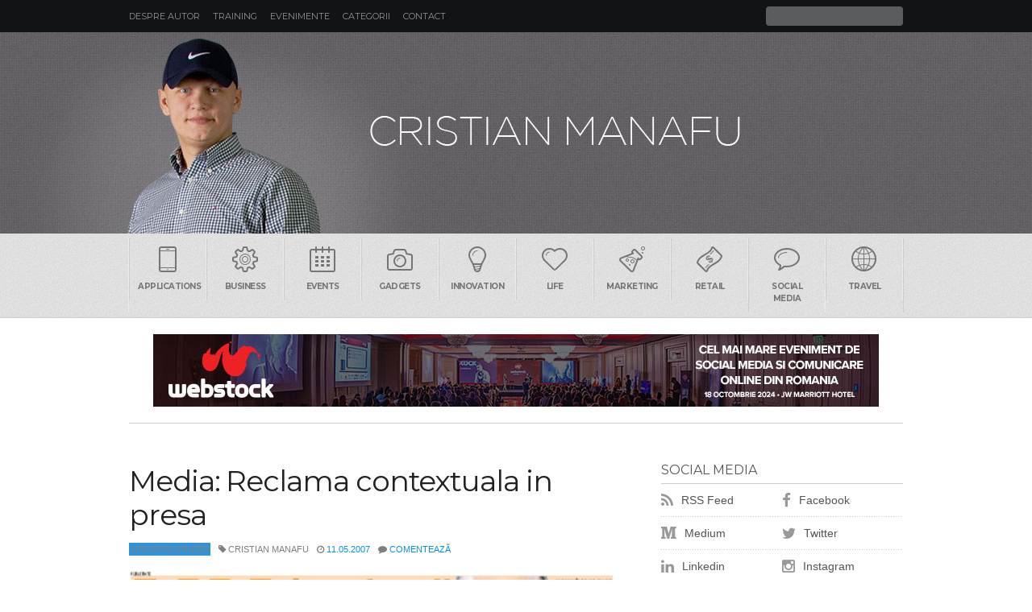

--- FILE ---
content_type: text/html; charset=UTF-8
request_url: https://www.manafu.ro/2007/05/media-reclama-contextuala-in-presa/
body_size: 12261
content:
<!DOCTYPE html>
<html lang="en-US">

<head>
    <meta http-equiv="Content-Type" content="text/html; charset=UTF-8" />
    <meta http-equiv="X-UA-Compatible" content="IE=edge">
    <meta name="viewport" content="width=device-width, initial-scale=1.0, user-scalable=no">
    <title>
        Media: Reclama contextuala in presa         </title>
    <link href="//www.manafu.ro/favicon.ico" rel="shortcut icon" />
    <link rel="alternate" type="application/rss+xml" title="Manafu RSS Feed" href="https://feeds.feedburner.com/blogspot/manafu" />
    <link href="//fonts.googleapis.com/css?family=Montserrat:400,700&subset=latin" rel="stylesheet" type="text/css">
    <link rel="stylesheet" href="https://www.manafu.ro/wp-content/themes/manafu/style.css" type="text/css" media="screen" />
    <link href="//maxcdn.bootstrapcdn.com/font-awesome/4.3.0/css/font-awesome.min.css" rel="stylesheet">
    <link rel="pingback" href="https://www.manafu.ro/xmlrpc.php" />
        <meta name='robots' content='index, follow, max-image-preview:large, max-snippet:-1, max-video-preview:-1' />
	<style>img:is([sizes="auto" i], [sizes^="auto," i]) { contain-intrinsic-size: 3000px 1500px }</style>
	
	<!-- This site is optimized with the Yoast SEO plugin v26.8 - https://yoast.com/product/yoast-seo-wordpress/ -->
	<link rel="canonical" href="https://www.manafu.ro/2007/05/media-reclama-contextuala-in-presa/" />
	<meta property="og:locale" content="en_US" />
	<meta property="og:type" content="article" />
	<meta property="og:title" content="Media: Reclama contextuala in presa" />
	<meta property="og:description" content="GSP a facut &#8211; dupa cum a anuntat Catalin Tolontan inca de ieri &#8211; un exercitiu de inovatie in editia de astazi, subliniind cuvantul NU (cu un font si cu o culoare distincte) in prima si ultima pagina ca o forma de publicitate in sustinerea sloganului lui Traian Basescu (Nu demiterii!). Cred ca asta e un fel de publicitate contextuala, nu? In print exista de cativa ani buni o presiune din partea agentiilor si a clientilor fata de publicatii de Mai mult &#8250;&#8250;" />
	<meta property="og:url" content="https://www.manafu.ro/2007/05/media-reclama-contextuala-in-presa/" />
	<meta property="article:published_time" content="2007-05-11T14:01:00+00:00" />
	<meta property="og:image" content="https://www.manafu.ro/wp-content/uploads/2010/01/gspnu.gif" />
	<meta property="og:image:width" content="450" />
	<meta property="og:image:height" content="654" />
	<meta property="og:image:type" content="image/gif" />
	<meta name="author" content="Cristian Manafu" />
	<meta name="twitter:card" content="summary_large_image" />
	<meta name="twitter:label1" content="Written by" />
	<meta name="twitter:data1" content="Cristian Manafu" />
	<meta name="twitter:label2" content="Est. reading time" />
	<meta name="twitter:data2" content="1 minute" />
	<script type="application/ld+json" class="yoast-schema-graph">{"@context":"https://schema.org","@graph":[{"@type":"Article","@id":"https://www.manafu.ro/2007/05/media-reclama-contextuala-in-presa/#article","isPartOf":{"@id":"https://www.manafu.ro/2007/05/media-reclama-contextuala-in-presa/"},"author":{"name":"Cristian Manafu","@id":"https://www.manafu.ro/#/schema/person/f5402796e7ad44dbd1278311e0347457"},"headline":"Media: Reclama contextuala in presa","datePublished":"2007-05-11T14:01:00+00:00","mainEntityOfPage":{"@id":"https://www.manafu.ro/2007/05/media-reclama-contextuala-in-presa/"},"wordCount":245,"commentCount":0,"publisher":{"@id":"https://www.manafu.ro/#/schema/person/f5402796e7ad44dbd1278311e0347457"},"image":{"@id":"https://www.manafu.ro/2007/05/media-reclama-contextuala-in-presa/#primaryimage"},"thumbnailUrl":"https://www.manafu.ro/wp-content/uploads/2010/01/gspnu.gif","keywords":["Advertising","Media","Newspapers"],"inLanguage":"en-US","potentialAction":[{"@type":"CommentAction","name":"Comment","target":["https://www.manafu.ro/2007/05/media-reclama-contextuala-in-presa/#respond"]}]},{"@type":"WebPage","@id":"https://www.manafu.ro/2007/05/media-reclama-contextuala-in-presa/","url":"https://www.manafu.ro/2007/05/media-reclama-contextuala-in-presa/","name":"Media: Reclama contextuala in presa","isPartOf":{"@id":"https://www.manafu.ro/#website"},"primaryImageOfPage":{"@id":"https://www.manafu.ro/2007/05/media-reclama-contextuala-in-presa/#primaryimage"},"image":{"@id":"https://www.manafu.ro/2007/05/media-reclama-contextuala-in-presa/#primaryimage"},"thumbnailUrl":"https://www.manafu.ro/wp-content/uploads/2010/01/gspnu.gif","datePublished":"2007-05-11T14:01:00+00:00","breadcrumb":{"@id":"https://www.manafu.ro/2007/05/media-reclama-contextuala-in-presa/#breadcrumb"},"inLanguage":"en-US","potentialAction":[{"@type":"ReadAction","target":["https://www.manafu.ro/2007/05/media-reclama-contextuala-in-presa/"]}]},{"@type":"ImageObject","inLanguage":"en-US","@id":"https://www.manafu.ro/2007/05/media-reclama-contextuala-in-presa/#primaryimage","url":"https://www.manafu.ro/wp-content/uploads/2010/01/gspnu.gif","contentUrl":"https://www.manafu.ro/wp-content/uploads/2010/01/gspnu.gif","width":450,"height":654},{"@type":"BreadcrumbList","@id":"https://www.manafu.ro/2007/05/media-reclama-contextuala-in-presa/#breadcrumb","itemListElement":[{"@type":"ListItem","position":1,"name":"Home","item":"https://www.manafu.ro/"},{"@type":"ListItem","position":2,"name":"Media: Reclama contextuala in presa"}]},{"@type":"WebSite","@id":"https://www.manafu.ro/#website","url":"https://www.manafu.ro/","name":"","description":"Blog despre social media, marketing, comunicare, advertising si tehnologie","publisher":{"@id":"https://www.manafu.ro/#/schema/person/f5402796e7ad44dbd1278311e0347457"},"potentialAction":[{"@type":"SearchAction","target":{"@type":"EntryPoint","urlTemplate":"https://www.manafu.ro/?s={search_term_string}"},"query-input":{"@type":"PropertyValueSpecification","valueRequired":true,"valueName":"search_term_string"}}],"inLanguage":"en-US"},{"@type":["Person","Organization"],"@id":"https://www.manafu.ro/#/schema/person/f5402796e7ad44dbd1278311e0347457","name":"Cristian Manafu","image":{"@type":"ImageObject","inLanguage":"en-US","@id":"https://www.manafu.ro/#/schema/person/image/","url":"https://www.manafu.ro/wp-content/uploads/2019/04/manafu.jpg","contentUrl":"https://www.manafu.ro/wp-content/uploads/2019/04/manafu.jpg","width":600,"height":338,"caption":"Cristian Manafu"},"logo":{"@id":"https://www.manafu.ro/#/schema/person/image/"},"sameAs":["https://www.manafu.ro"]}]}</script>
	<!-- / Yoast SEO plugin. -->


<link rel='dns-prefetch' href='//stats.wp.com' />
<link rel='dns-prefetch' href='//v0.wordpress.com' />
		<!-- This site uses the Google Analytics by MonsterInsights plugin v9.11.1 - Using Analytics tracking - https://www.monsterinsights.com/ -->
		<!-- Note: MonsterInsights is not currently configured on this site. The site owner needs to authenticate with Google Analytics in the MonsterInsights settings panel. -->
					<!-- No tracking code set -->
				<!-- / Google Analytics by MonsterInsights -->
		<script type="e5818c4a7457ed4a35a14e16-text/javascript">
/* <![CDATA[ */
window._wpemojiSettings = {"baseUrl":"https:\/\/s.w.org\/images\/core\/emoji\/16.0.1\/72x72\/","ext":".png","svgUrl":"https:\/\/s.w.org\/images\/core\/emoji\/16.0.1\/svg\/","svgExt":".svg","source":{"concatemoji":"https:\/\/www.manafu.ro\/wp-includes\/js\/wp-emoji-release.min.js?ver=6.8.3"}};
/*! This file is auto-generated */
!function(s,n){var o,i,e;function c(e){try{var t={supportTests:e,timestamp:(new Date).valueOf()};sessionStorage.setItem(o,JSON.stringify(t))}catch(e){}}function p(e,t,n){e.clearRect(0,0,e.canvas.width,e.canvas.height),e.fillText(t,0,0);var t=new Uint32Array(e.getImageData(0,0,e.canvas.width,e.canvas.height).data),a=(e.clearRect(0,0,e.canvas.width,e.canvas.height),e.fillText(n,0,0),new Uint32Array(e.getImageData(0,0,e.canvas.width,e.canvas.height).data));return t.every(function(e,t){return e===a[t]})}function u(e,t){e.clearRect(0,0,e.canvas.width,e.canvas.height),e.fillText(t,0,0);for(var n=e.getImageData(16,16,1,1),a=0;a<n.data.length;a++)if(0!==n.data[a])return!1;return!0}function f(e,t,n,a){switch(t){case"flag":return n(e,"\ud83c\udff3\ufe0f\u200d\u26a7\ufe0f","\ud83c\udff3\ufe0f\u200b\u26a7\ufe0f")?!1:!n(e,"\ud83c\udde8\ud83c\uddf6","\ud83c\udde8\u200b\ud83c\uddf6")&&!n(e,"\ud83c\udff4\udb40\udc67\udb40\udc62\udb40\udc65\udb40\udc6e\udb40\udc67\udb40\udc7f","\ud83c\udff4\u200b\udb40\udc67\u200b\udb40\udc62\u200b\udb40\udc65\u200b\udb40\udc6e\u200b\udb40\udc67\u200b\udb40\udc7f");case"emoji":return!a(e,"\ud83e\udedf")}return!1}function g(e,t,n,a){var r="undefined"!=typeof WorkerGlobalScope&&self instanceof WorkerGlobalScope?new OffscreenCanvas(300,150):s.createElement("canvas"),o=r.getContext("2d",{willReadFrequently:!0}),i=(o.textBaseline="top",o.font="600 32px Arial",{});return e.forEach(function(e){i[e]=t(o,e,n,a)}),i}function t(e){var t=s.createElement("script");t.src=e,t.defer=!0,s.head.appendChild(t)}"undefined"!=typeof Promise&&(o="wpEmojiSettingsSupports",i=["flag","emoji"],n.supports={everything:!0,everythingExceptFlag:!0},e=new Promise(function(e){s.addEventListener("DOMContentLoaded",e,{once:!0})}),new Promise(function(t){var n=function(){try{var e=JSON.parse(sessionStorage.getItem(o));if("object"==typeof e&&"number"==typeof e.timestamp&&(new Date).valueOf()<e.timestamp+604800&&"object"==typeof e.supportTests)return e.supportTests}catch(e){}return null}();if(!n){if("undefined"!=typeof Worker&&"undefined"!=typeof OffscreenCanvas&&"undefined"!=typeof URL&&URL.createObjectURL&&"undefined"!=typeof Blob)try{var e="postMessage("+g.toString()+"("+[JSON.stringify(i),f.toString(),p.toString(),u.toString()].join(",")+"));",a=new Blob([e],{type:"text/javascript"}),r=new Worker(URL.createObjectURL(a),{name:"wpTestEmojiSupports"});return void(r.onmessage=function(e){c(n=e.data),r.terminate(),t(n)})}catch(e){}c(n=g(i,f,p,u))}t(n)}).then(function(e){for(var t in e)n.supports[t]=e[t],n.supports.everything=n.supports.everything&&n.supports[t],"flag"!==t&&(n.supports.everythingExceptFlag=n.supports.everythingExceptFlag&&n.supports[t]);n.supports.everythingExceptFlag=n.supports.everythingExceptFlag&&!n.supports.flag,n.DOMReady=!1,n.readyCallback=function(){n.DOMReady=!0}}).then(function(){return e}).then(function(){var e;n.supports.everything||(n.readyCallback(),(e=n.source||{}).concatemoji?t(e.concatemoji):e.wpemoji&&e.twemoji&&(t(e.twemoji),t(e.wpemoji)))}))}((window,document),window._wpemojiSettings);
/* ]]> */
</script>
<style id='wp-emoji-styles-inline-css' type='text/css'>

	img.wp-smiley, img.emoji {
		display: inline !important;
		border: none !important;
		box-shadow: none !important;
		height: 1em !important;
		width: 1em !important;
		margin: 0 0.07em !important;
		vertical-align: -0.1em !important;
		background: none !important;
		padding: 0 !important;
	}
</style>
<link rel='stylesheet' id='wp-block-library-css' href='https://www.manafu.ro/wp-includes/css/dist/block-library/style.min.css?ver=6.8.3' type='text/css' media='all' />
<style id='classic-theme-styles-inline-css' type='text/css'>
/*! This file is auto-generated */
.wp-block-button__link{color:#fff;background-color:#32373c;border-radius:9999px;box-shadow:none;text-decoration:none;padding:calc(.667em + 2px) calc(1.333em + 2px);font-size:1.125em}.wp-block-file__button{background:#32373c;color:#fff;text-decoration:none}
</style>
<link rel='stylesheet' id='mediaelement-css' href='https://www.manafu.ro/wp-includes/js/mediaelement/mediaelementplayer-legacy.min.css?ver=4.2.17' type='text/css' media='all' />
<link rel='stylesheet' id='wp-mediaelement-css' href='https://www.manafu.ro/wp-includes/js/mediaelement/wp-mediaelement.min.css?ver=6.8.3' type='text/css' media='all' />
<style id='jetpack-sharing-buttons-style-inline-css' type='text/css'>
.jetpack-sharing-buttons__services-list{display:flex;flex-direction:row;flex-wrap:wrap;gap:0;list-style-type:none;margin:5px;padding:0}.jetpack-sharing-buttons__services-list.has-small-icon-size{font-size:12px}.jetpack-sharing-buttons__services-list.has-normal-icon-size{font-size:16px}.jetpack-sharing-buttons__services-list.has-large-icon-size{font-size:24px}.jetpack-sharing-buttons__services-list.has-huge-icon-size{font-size:36px}@media print{.jetpack-sharing-buttons__services-list{display:none!important}}.editor-styles-wrapper .wp-block-jetpack-sharing-buttons{gap:0;padding-inline-start:0}ul.jetpack-sharing-buttons__services-list.has-background{padding:1.25em 2.375em}
</style>
<style id='global-styles-inline-css' type='text/css'>
:root{--wp--preset--aspect-ratio--square: 1;--wp--preset--aspect-ratio--4-3: 4/3;--wp--preset--aspect-ratio--3-4: 3/4;--wp--preset--aspect-ratio--3-2: 3/2;--wp--preset--aspect-ratio--2-3: 2/3;--wp--preset--aspect-ratio--16-9: 16/9;--wp--preset--aspect-ratio--9-16: 9/16;--wp--preset--color--black: #000000;--wp--preset--color--cyan-bluish-gray: #abb8c3;--wp--preset--color--white: #ffffff;--wp--preset--color--pale-pink: #f78da7;--wp--preset--color--vivid-red: #cf2e2e;--wp--preset--color--luminous-vivid-orange: #ff6900;--wp--preset--color--luminous-vivid-amber: #fcb900;--wp--preset--color--light-green-cyan: #7bdcb5;--wp--preset--color--vivid-green-cyan: #00d084;--wp--preset--color--pale-cyan-blue: #8ed1fc;--wp--preset--color--vivid-cyan-blue: #0693e3;--wp--preset--color--vivid-purple: #9b51e0;--wp--preset--gradient--vivid-cyan-blue-to-vivid-purple: linear-gradient(135deg,rgba(6,147,227,1) 0%,rgb(155,81,224) 100%);--wp--preset--gradient--light-green-cyan-to-vivid-green-cyan: linear-gradient(135deg,rgb(122,220,180) 0%,rgb(0,208,130) 100%);--wp--preset--gradient--luminous-vivid-amber-to-luminous-vivid-orange: linear-gradient(135deg,rgba(252,185,0,1) 0%,rgba(255,105,0,1) 100%);--wp--preset--gradient--luminous-vivid-orange-to-vivid-red: linear-gradient(135deg,rgba(255,105,0,1) 0%,rgb(207,46,46) 100%);--wp--preset--gradient--very-light-gray-to-cyan-bluish-gray: linear-gradient(135deg,rgb(238,238,238) 0%,rgb(169,184,195) 100%);--wp--preset--gradient--cool-to-warm-spectrum: linear-gradient(135deg,rgb(74,234,220) 0%,rgb(151,120,209) 20%,rgb(207,42,186) 40%,rgb(238,44,130) 60%,rgb(251,105,98) 80%,rgb(254,248,76) 100%);--wp--preset--gradient--blush-light-purple: linear-gradient(135deg,rgb(255,206,236) 0%,rgb(152,150,240) 100%);--wp--preset--gradient--blush-bordeaux: linear-gradient(135deg,rgb(254,205,165) 0%,rgb(254,45,45) 50%,rgb(107,0,62) 100%);--wp--preset--gradient--luminous-dusk: linear-gradient(135deg,rgb(255,203,112) 0%,rgb(199,81,192) 50%,rgb(65,88,208) 100%);--wp--preset--gradient--pale-ocean: linear-gradient(135deg,rgb(255,245,203) 0%,rgb(182,227,212) 50%,rgb(51,167,181) 100%);--wp--preset--gradient--electric-grass: linear-gradient(135deg,rgb(202,248,128) 0%,rgb(113,206,126) 100%);--wp--preset--gradient--midnight: linear-gradient(135deg,rgb(2,3,129) 0%,rgb(40,116,252) 100%);--wp--preset--font-size--small: 13px;--wp--preset--font-size--medium: 20px;--wp--preset--font-size--large: 36px;--wp--preset--font-size--x-large: 42px;--wp--preset--spacing--20: 0.44rem;--wp--preset--spacing--30: 0.67rem;--wp--preset--spacing--40: 1rem;--wp--preset--spacing--50: 1.5rem;--wp--preset--spacing--60: 2.25rem;--wp--preset--spacing--70: 3.38rem;--wp--preset--spacing--80: 5.06rem;--wp--preset--shadow--natural: 6px 6px 9px rgba(0, 0, 0, 0.2);--wp--preset--shadow--deep: 12px 12px 50px rgba(0, 0, 0, 0.4);--wp--preset--shadow--sharp: 6px 6px 0px rgba(0, 0, 0, 0.2);--wp--preset--shadow--outlined: 6px 6px 0px -3px rgba(255, 255, 255, 1), 6px 6px rgba(0, 0, 0, 1);--wp--preset--shadow--crisp: 6px 6px 0px rgba(0, 0, 0, 1);}:where(.is-layout-flex){gap: 0.5em;}:where(.is-layout-grid){gap: 0.5em;}body .is-layout-flex{display: flex;}.is-layout-flex{flex-wrap: wrap;align-items: center;}.is-layout-flex > :is(*, div){margin: 0;}body .is-layout-grid{display: grid;}.is-layout-grid > :is(*, div){margin: 0;}:where(.wp-block-columns.is-layout-flex){gap: 2em;}:where(.wp-block-columns.is-layout-grid){gap: 2em;}:where(.wp-block-post-template.is-layout-flex){gap: 1.25em;}:where(.wp-block-post-template.is-layout-grid){gap: 1.25em;}.has-black-color{color: var(--wp--preset--color--black) !important;}.has-cyan-bluish-gray-color{color: var(--wp--preset--color--cyan-bluish-gray) !important;}.has-white-color{color: var(--wp--preset--color--white) !important;}.has-pale-pink-color{color: var(--wp--preset--color--pale-pink) !important;}.has-vivid-red-color{color: var(--wp--preset--color--vivid-red) !important;}.has-luminous-vivid-orange-color{color: var(--wp--preset--color--luminous-vivid-orange) !important;}.has-luminous-vivid-amber-color{color: var(--wp--preset--color--luminous-vivid-amber) !important;}.has-light-green-cyan-color{color: var(--wp--preset--color--light-green-cyan) !important;}.has-vivid-green-cyan-color{color: var(--wp--preset--color--vivid-green-cyan) !important;}.has-pale-cyan-blue-color{color: var(--wp--preset--color--pale-cyan-blue) !important;}.has-vivid-cyan-blue-color{color: var(--wp--preset--color--vivid-cyan-blue) !important;}.has-vivid-purple-color{color: var(--wp--preset--color--vivid-purple) !important;}.has-black-background-color{background-color: var(--wp--preset--color--black) !important;}.has-cyan-bluish-gray-background-color{background-color: var(--wp--preset--color--cyan-bluish-gray) !important;}.has-white-background-color{background-color: var(--wp--preset--color--white) !important;}.has-pale-pink-background-color{background-color: var(--wp--preset--color--pale-pink) !important;}.has-vivid-red-background-color{background-color: var(--wp--preset--color--vivid-red) !important;}.has-luminous-vivid-orange-background-color{background-color: var(--wp--preset--color--luminous-vivid-orange) !important;}.has-luminous-vivid-amber-background-color{background-color: var(--wp--preset--color--luminous-vivid-amber) !important;}.has-light-green-cyan-background-color{background-color: var(--wp--preset--color--light-green-cyan) !important;}.has-vivid-green-cyan-background-color{background-color: var(--wp--preset--color--vivid-green-cyan) !important;}.has-pale-cyan-blue-background-color{background-color: var(--wp--preset--color--pale-cyan-blue) !important;}.has-vivid-cyan-blue-background-color{background-color: var(--wp--preset--color--vivid-cyan-blue) !important;}.has-vivid-purple-background-color{background-color: var(--wp--preset--color--vivid-purple) !important;}.has-black-border-color{border-color: var(--wp--preset--color--black) !important;}.has-cyan-bluish-gray-border-color{border-color: var(--wp--preset--color--cyan-bluish-gray) !important;}.has-white-border-color{border-color: var(--wp--preset--color--white) !important;}.has-pale-pink-border-color{border-color: var(--wp--preset--color--pale-pink) !important;}.has-vivid-red-border-color{border-color: var(--wp--preset--color--vivid-red) !important;}.has-luminous-vivid-orange-border-color{border-color: var(--wp--preset--color--luminous-vivid-orange) !important;}.has-luminous-vivid-amber-border-color{border-color: var(--wp--preset--color--luminous-vivid-amber) !important;}.has-light-green-cyan-border-color{border-color: var(--wp--preset--color--light-green-cyan) !important;}.has-vivid-green-cyan-border-color{border-color: var(--wp--preset--color--vivid-green-cyan) !important;}.has-pale-cyan-blue-border-color{border-color: var(--wp--preset--color--pale-cyan-blue) !important;}.has-vivid-cyan-blue-border-color{border-color: var(--wp--preset--color--vivid-cyan-blue) !important;}.has-vivid-purple-border-color{border-color: var(--wp--preset--color--vivid-purple) !important;}.has-vivid-cyan-blue-to-vivid-purple-gradient-background{background: var(--wp--preset--gradient--vivid-cyan-blue-to-vivid-purple) !important;}.has-light-green-cyan-to-vivid-green-cyan-gradient-background{background: var(--wp--preset--gradient--light-green-cyan-to-vivid-green-cyan) !important;}.has-luminous-vivid-amber-to-luminous-vivid-orange-gradient-background{background: var(--wp--preset--gradient--luminous-vivid-amber-to-luminous-vivid-orange) !important;}.has-luminous-vivid-orange-to-vivid-red-gradient-background{background: var(--wp--preset--gradient--luminous-vivid-orange-to-vivid-red) !important;}.has-very-light-gray-to-cyan-bluish-gray-gradient-background{background: var(--wp--preset--gradient--very-light-gray-to-cyan-bluish-gray) !important;}.has-cool-to-warm-spectrum-gradient-background{background: var(--wp--preset--gradient--cool-to-warm-spectrum) !important;}.has-blush-light-purple-gradient-background{background: var(--wp--preset--gradient--blush-light-purple) !important;}.has-blush-bordeaux-gradient-background{background: var(--wp--preset--gradient--blush-bordeaux) !important;}.has-luminous-dusk-gradient-background{background: var(--wp--preset--gradient--luminous-dusk) !important;}.has-pale-ocean-gradient-background{background: var(--wp--preset--gradient--pale-ocean) !important;}.has-electric-grass-gradient-background{background: var(--wp--preset--gradient--electric-grass) !important;}.has-midnight-gradient-background{background: var(--wp--preset--gradient--midnight) !important;}.has-small-font-size{font-size: var(--wp--preset--font-size--small) !important;}.has-medium-font-size{font-size: var(--wp--preset--font-size--medium) !important;}.has-large-font-size{font-size: var(--wp--preset--font-size--large) !important;}.has-x-large-font-size{font-size: var(--wp--preset--font-size--x-large) !important;}
:where(.wp-block-post-template.is-layout-flex){gap: 1.25em;}:where(.wp-block-post-template.is-layout-grid){gap: 1.25em;}
:where(.wp-block-columns.is-layout-flex){gap: 2em;}:where(.wp-block-columns.is-layout-grid){gap: 2em;}
:root :where(.wp-block-pullquote){font-size: 1.5em;line-height: 1.6;}
</style>
<script type="e5818c4a7457ed4a35a14e16-text/javascript" src="https://www.manafu.ro/wp-includes/js/jquery/jquery.min.js?ver=3.7.1" id="jquery-core-js"></script>
<script type="e5818c4a7457ed4a35a14e16-text/javascript" src="https://www.manafu.ro/wp-includes/js/jquery/jquery-migrate.min.js?ver=3.4.1" id="jquery-migrate-js"></script>
<link rel="https://api.w.org/" href="https://www.manafu.ro/wp-json/" /><link rel="alternate" title="JSON" type="application/json" href="https://www.manafu.ro/wp-json/wp/v2/posts/1133" /><link rel='shortlink' href='https://www.manafu.ro/?p=1133' />
<link rel="alternate" title="oEmbed (JSON)" type="application/json+oembed" href="https://www.manafu.ro/wp-json/oembed/1.0/embed?url=https%3A%2F%2Fwww.manafu.ro%2F2007%2F05%2Fmedia-reclama-contextuala-in-presa%2F" />
<link rel="alternate" title="oEmbed (XML)" type="text/xml+oembed" href="https://www.manafu.ro/wp-json/oembed/1.0/embed?url=https%3A%2F%2Fwww.manafu.ro%2F2007%2F05%2Fmedia-reclama-contextuala-in-presa%2F&#038;format=xml" />
	<style>img#wpstats{display:none}</style>
		<link rel="author" href="https://plus.google.com/105607916028706569875" /> 
</head>

<body data-rsssl=1 class="wp-singular post-template-default single single-post postid-1133 single-format-standard wp-theme-manafu">
    <header class="header">
        <div class="small"> <a class="menu" data-toggle="show" data-target="menu"><i class="fa fa-bars fa-lg"></i></a>
            <h1><a href="https://www.manafu.ro/"></a></h1> <a class="search" data-toggle="show" data-target="search"><i class="fa fa-search fa-lg"></i></a>
       	</div>
        <div class="wrapperin clearfix">
            <ul id="menu" class="hsmenu hide clearfix">
                <li class="page_item page-item-4135"><a href="https://www.manafu.ro/cristian-manafu/">Despre autor</a></li>
<li class="page_item page-item-7462"><a href="https://www.manafu.ro/training-social-media/">Training</a></li>
<li class="page_item page-item-7951"><a href="https://www.manafu.ro/evenimente/">Evenimente</a></li>
<li class="page_item page-item-23548"><a href="https://www.manafu.ro/categorii/">Categorii</a></li>
<li class="page_item page-item-4764"><a href="https://www.manafu.ro/contact/">Contact</a></li>
 </ul>
            <div id="search" class="hsform hide">
                <form method="get" id="searchform" action="https://www.manafu.ro/">
                    <input id="s" type="text" value="" name="s">
                    <button type="submit" title="Cauta" id="searchsubmit"><span class="hidden">Cauta</span></button>
                </form>
            </div>
        </div>
    </header>
    <section class="hero">
        <div class="wrapperin">
            <h1 class="logo"><a href="https://www.manafu.ro/">MANAFU*</a></h1>
        </div>
    </section>
    <section class="tenor hide">
        <ul class="wrapperin clearfix">
            <li><a href="https://www.manafu.ro/tag/applications/"><i class="icon-phone"></i>Applications</a></li>
            <li><a href="https://www.manafu.ro/tag/business/"><i class="icon-settings"></i>Business</a></li>
            <li><a href="https://www.manafu.ro/tag/events/"><i class="icon-calendar"></i>Events</a></li>
            <li><a href="https://www.manafu.ro/tag/gadgets/"><i class="icon-camera"></i>Gadgets</a></li>
            <li><a href="https://www.manafu.ro/tag/innovation/"><i class="icon-bulb"></i>Innovation</a></li>
            <li><a href="https://www.manafu.ro/tag/life/"><i class="icon-heart"></i>Life</a></li>
            <li><a href="https://www.manafu.ro/tag/marketing/"><i class="icon-lab"></i>Marketing</a></li>
            <li><a href="https://www.manafu.ro/tag/retail/"><i class="icon-banknote"></i>Retail</a></li>
            <li><a href="https://www.manafu.ro/tag/social-media/"><i class="icon-bubble"></i>Social Media</a></li>
            <li><a href="https://www.manafu.ro/tag/travel/"><i class="icon-world"></i>Travel</a></li>
        </ul>
    </section>
    <div id="lbheader">
        <div align="center">
            <div align="center">
                <a href="http://www.webstock.ro/" target="_blank"><img src="https://www.manafu.ro/wp-content/uploads/2024/09/Banner-Webs-900x90-1.jpg" alt="Abonamente Evensys" width="900" height="90" border="0" /></a>
            </div>
        </div>
    </div>
    <section class="content">
        <div class="wrapperin clearfix">
                <div class="main">
                                                                        <div class="post-1133 post type-post status-publish format-standard has-post-thumbnail hentry tag-advertising tag-media tag-newspapers" id="post-1133">
                                <h2>Media: Reclama contextuala in presa</h2>
                                <ul class="subhead clearfix">
                                    <li class="subhead-cat">Uncategorized</li>
                                    <li><i class="fa fa-tag"></i> Cristian Manafu</li>
                                    <li><i class="fa fa-clock-o"></i> <a href="https://www.manafu.ro/2007/05/11">11.05.2007</a></li>
                                    <li><i class="fa fa-comment"></i> <a href="https://www.manafu.ro/2007/05/media-reclama-contextuala-in-presa/#respond">Comentează</a></li>
                                    <li></li>
                                </ul>
                                <div class="entry">
                                    <p><a href="https://www.manafu.ro/wp-content/uploads/2010/01/gspnu.gif"><img decoding="async" src="https://www.manafu.ro/wp-content/uploads/2010/01/gspnu.gif?w=206" alt="" border="0" /></a>GSP a facut &#8211; dupa cum a <a href="http://www.tolo.ro/2007/05/10/gazeta-inoveaza/">anuntat</a> Catalin Tolontan inca de ieri &#8211; un exercitiu de inovatie in editia de astazi, subliniind cuvantul NU (cu un font si cu o culoare distincte) in prima si ultima pagina ca o forma de publicitate in sustinerea sloganului lui Traian Basescu (Nu demiterii!). Cred ca asta e un fel de publicitate contextuala, nu?</p>
<p>In print exista de cativa ani buni o presiune din partea agentiilor si a clientilor fata de publicatii de a face loc la pozitionari deosebite/ diferite de &#8220;patratelele&#8221; standard din media-kit-uri, dar si o dorinta a publisherilor de a vinde formate neobisnuite pentru a atrage extra-bugete fata de campaniile obisnuite.</p><div></div>
<p>Acum ziarele vand reclama full page pe prima si ultima pagina, ca o supracoperta (vezi reclama ING dintr-un ZF de saptamana trecuta sau campania de relansare a Vodafone de anul trecut) sau permit inserarea in mijlocul paginii a unor ad-uri (vezi tot in GSP de astazi reclamele Orange).</p>
<p>Pe TV exista restrictii privind publicitatea, in print (din cate stiu eu) nu, ceea ma face sa cred ca inovatia in format va continua. Pana unde? Pana cand?</p>
<p>Eu unul votez pentru creativitate in <a href="https://advertising2.blogspot.com/search?q=print">formatele existente</a> de reclama mai degraba decat in modificarea formatelor. Alte pareri?</p>
<p><span style="font-weight:bold;">IDEE:</span> Pornind de la initiativa GSP, o publicatie ar putea face o subliniere pe anumite cuvinte cu o culoare gen <span style="font-style:italic;font-family:georgia;">marker</span> fluorescent. Deja unele publicatii folosesc procedeul pentru explicatii foto sau marcarea unor citate interesante.</p>
<div class="crp_related     crp-text-only"><h3>Articole similare:</h3><ul><li><a href="https://www.manafu.ro/2025/12/parteneriat-aleph-reddit/"     class="crp_link post-33654"><span class="crp_title">Aleph și Reddit redesenează harta publicității&hellip;</span></a></li><li><a href="https://www.manafu.ro/2025/10/geci-iarna-barbati-emag/"     class="crp_link post-33642"><span class="crp_title">Cum alegi o geacă foarte bună pentru o iarnă grea</span></a></li><li><a href="https://www.manafu.ro/2025/07/mobila-bai/"     class="crp_link post-33633"><span class="crp_title">Cum amenajezi frumos și eficient o baie care nu te stresează</span></a></li></ul><div class="crp_clear"></div></div></p>                                </div>
								<div class="social-btn-group">
									<a href="https://facebook.com/share.php?u=https://www.manafu.ro/2007/05/media-reclama-contextuala-in-presa/" class="btn-social btn-social-facebook" target="_blank"><i class="fa fa-facebook"></i></a>
									<a href="https://www.linkedin.com/cws/share?url=https://www.manafu.ro/2007/05/media-reclama-contextuala-in-presa/" class="btn-social btn-social-linkedin" target="_blank"><i class="fa fa-linkedin"></i></a>
									<a href="https://twitter.com/intent/tweet?url=https://www.manafu.ro/2007/05/media-reclama-contextuala-in-presa/&amp;text=Media: Reclama contextuala in presa" class="btn-social btn-social-twitter" target="_blank"><i class="fa fa-twitter"></i></a>
									<a href="whatsapp://send?text=Media: Reclama contextuala in presa - https://www.manafu.ro/2007/05/media-reclama-contextuala-in-presa/"  class="btn-social btn-social-whatsapp" target="_blank"><i class="fa fa-whatsapp"></i></a>
									</div>
                                <div class="metapost nobb nobg clearfix">Tags:
                                    <a href="https://www.manafu.ro/tag/advertising/" rel="tag">Advertising</a>, <a href="https://www.manafu.ro/tag/media/" rel="tag">Media</a>, <a href="https://www.manafu.ro/tag/newspapers/" rel="tag">Newspapers</a>                                </div>
                            </div>
                            <!-- You can start editing here. -->
<div id="comments" class="clearfix">
    <h3>
        Fara comentarii    </h3>
    <ol class="commentlist">
        		<li class="comment even thread-even depth-1" id="comment-3063">
				<div id="div-comment-3063" class="comment-body">
				<div class="comment-author vcard">
			<img alt='' src='https://secure.gravatar.com/avatar/?s=40&#038;d=mm&#038;r=x' srcset='https://secure.gravatar.com/avatar/?s=80&#038;d=mm&#038;r=x 2x' class='avatar avatar-40 photo avatar-default' height='40' width='40' decoding='async'/>			<cite class="fn">Florin Grozea (Hi-Q)</cite> <span class="says">says:</span>		</div>
		
		<div class="comment-meta commentmetadata">
			<a href="https://www.manafu.ro/2007/05/media-reclama-contextuala-in-presa/#comment-3063">11.05.2007 at 21:17</a>		</div>

		<p>Imi place ideea! Preluata din web. Sunt curios cum e platita: pe cuvant? Sau cum?</p>

		
				</div>
				</li><!-- #comment-## -->
		<li class="comment odd alt thread-odd thread-alt depth-1" id="comment-3064">
				<div id="div-comment-3064" class="comment-body">
				<div class="comment-author vcard">
			<img alt='' src='https://secure.gravatar.com/avatar/?s=40&#038;d=mm&#038;r=x' srcset='https://secure.gravatar.com/avatar/?s=80&#038;d=mm&#038;r=x 2x' class='avatar avatar-40 photo avatar-default' height='40' width='40' decoding='async'/>			<cite class="fn">Oktav</cite> <span class="says">says:</span>		</div>
		
		<div class="comment-meta commentmetadata">
			<a href="https://www.manafu.ro/2007/05/media-reclama-contextuala-in-presa/#comment-3064">12.05.2007 at 12:38</a>		</div>

		<p>mie imi plac ideile de genul asta.mai multa inovatie.sincer sa fiu nu prea mi-a placut culoare fontului.plus ca a aparut si acea reclama atipica a gsp-ului la orange.&#8221;nu&#8221; cu portocaliu/orange??i don`t know..</p>

		
				</div>
				</li><!-- #comment-## -->
		<li class="comment even thread-even depth-1" id="comment-3065">
				<div id="div-comment-3065" class="comment-body">
				<div class="comment-author vcard">
			<img alt='' src='https://secure.gravatar.com/avatar/?s=40&#038;d=mm&#038;r=x' srcset='https://secure.gravatar.com/avatar/?s=80&#038;d=mm&#038;r=x 2x' class='avatar avatar-40 photo avatar-default' height='40' width='40' decoding='async'/>			<cite class="fn">cristi parvan</cite> <span class="says">says:</span>		</div>
		
		<div class="comment-meta commentmetadata">
			<a href="https://www.manafu.ro/2007/05/media-reclama-contextuala-in-presa/#comment-3065">12.05.2007 at 12:47</a>		</div>

		<p>IDEE2: poate ar fi de folosit contextuala si in radio sau TV prin modificarea tonului speakerilor :)serios acum: ideea e draguta dar &#8230; aplicabilitatile nu-s chiar foarte multe.PS: daca tot am scapat titlul unei prezentari personale mai vechi (&#8220;Nu-i online-ul ca offline-ul&#8221;) cand si l-a pus Cristi Parvu ca titlul de blog &#8230; poate reusesc sa am paternitatea unei noi sustineri : &#8220;Nu-i offline-ul ca online-ul&#8221; :))</p>

		
				</div>
				</li><!-- #comment-## -->
		<li class="comment odd alt thread-odd thread-alt depth-1" id="comment-3066">
				<div id="div-comment-3066" class="comment-body">
				<div class="comment-author vcard">
			<img alt='' src='https://secure.gravatar.com/avatar/?s=40&#038;d=mm&#038;r=x' srcset='https://secure.gravatar.com/avatar/?s=80&#038;d=mm&#038;r=x 2x' class='avatar avatar-40 photo avatar-default' height='40' width='40' loading='lazy' decoding='async'/>			<cite class="fn">Oktav</cite> <span class="says">says:</span>		</div>
		
		<div class="comment-meta commentmetadata">
			<a href="https://www.manafu.ro/2007/05/media-reclama-contextuala-in-presa/#comment-3066">12.05.2007 at 14:59</a>		</div>

		<p>tare asta ultima :))dar prin folosire in radio sau tv ar fi ciudata..adica uita-e la mandruta..&#8221;la mal a esuat&#8230; O BALENA!&#8221;e de-a dreptul penibil..no offence pentru sustinatorii observatoruluip.s:vinul in timpul unei zile calduroase duce la hiperactivitate :))</p>

		
				</div>
				</li><!-- #comment-## -->
		<li class="comment even thread-even depth-1" id="comment-3067">
				<div id="div-comment-3067" class="comment-body">
				<div class="comment-author vcard">
			<img alt='' src='https://secure.gravatar.com/avatar/?s=40&#038;d=mm&#038;r=x' srcset='https://secure.gravatar.com/avatar/?s=80&#038;d=mm&#038;r=x 2x' class='avatar avatar-40 photo avatar-default' height='40' width='40' loading='lazy' decoding='async'/>			<cite class="fn">Cristi</cite> <span class="says">says:</span>		</div>
		
		<div class="comment-meta commentmetadata">
			<a href="https://www.manafu.ro/2007/05/media-reclama-contextuala-in-presa/#comment-3067">14.05.2007 at 14:02</a>		</div>

		<p>Inteleg partea cu apropierile politice ale unor publicatii (ca sa nu mai spun pupincurism) dar in cazul Gazetei Sporturilor treaba e dusa la extrem si SUBLINIATA. Este prea mult.</p>

		
				</div>
				</li><!-- #comment-## -->
    </ol>
    <div class="navigation clearfix">
        <div class="fl">
                    </div>
        <div class="fr">
                    </div>
    </div>
</div>
<div id="respond" class="clearfix">
    <h3>
        Comentează    </h3>
    <div class="cancel-comment-reply"> <small>
        <a rel="nofollow" id="cancel-comment-reply-link" href="/2007/05/media-reclama-contextuala-in-presa/#respond" style="display:none;">Click here to cancel reply.</a>        </small> </div>
        <form action="https://www.manafu.ro/wp-comments-post.php" method="post" id="commentform">
                <p>
            <input type="text" name="author" id="author" value="" tabindex="1" aria-required='true' placeholder="Nume*">
        </p>
        <p>
            <input type="text" name="email" id="email" value="" tabindex="2" aria-required='true' placeholder="Email*">
        </p>
        <p>
            <input type="text" name="url" id="url" value="" tabindex="3" placeholder="Website">
        </p>
                <p>
            <textarea name="comment" id="comment" cols="58" rows="10" tabindex="4"></textarea>
        </p>
        <p>
            <input name="submit" type="submit" id="submitbtn" class="submitbtn" tabindex="5" value="Comentează" />
            <input type='hidden' name='comment_post_ID' value='1133' id='comment_post_ID' />
<input type='hidden' name='comment_parent' id='comment_parent' value='0' />
        </p>
        <p style="display: none;"><input type="hidden" id="akismet_comment_nonce" name="akismet_comment_nonce" value="d1a4472dad" /></p><p style="display: none !important;" class="akismet-fields-container" data-prefix="ak_"><label>&#916;<textarea name="ak_hp_textarea" cols="45" rows="8" maxlength="100"></textarea></label><input type="hidden" id="ak_js_1" name="ak_js" value="141"/><script type="e5818c4a7457ed4a35a14e16-text/javascript">document.getElementById( "ak_js_1" ).setAttribute( "value", ( new Date() ).getTime() );</script></p>    </form>
    </div>
                                                            </div>
                <aside class="sidebar">
    <div class="sidebox sidebox-rec">
        <h4>Social media</h4>
        <ul class="half">
            <li>
                <a href="http://feeds.feedburner.com/manafu" target="_blank" title="Aboneaza-te la RSS"><i class="fa fa-rss fa-lg"></i> RSS Feed</a>
            </li>
            <li>
                <a href="https://www.facebook.com/manafu.ro" target="_blank" title="Pagina de Facebook"><i class="fa fa-facebook fa-lg"></i> Facebook</a>
            </li>
            <li>
                <a href="https://medium.com/@manafu" target="_blank" title="Profilul pe Medium"><i class="fa fa-medium  fa-lg"></i> Medium</a>
            </li>
            <li>
                <a href="https://twitter.com/manafu" target="_blank" title="Contul de Twitter"><i class="fa fa-twitter fa-lg"></i> Twitter</a>
            </li>
            <li>
                <a href="http://ro.linkedin.com/in/manafu" target="_blank" title="CV-ul pe Linkedin"><i class="fa fa-linkedin fa-lg"></i> Linkedin</a>
            </li>
            <li>
                <a href="https://instagram.com/manafu/" target="_blank" title="Pozele pe Instagram"><i class="fa fa-instagram fa-lg"></i> Instagram</a>
            </li>
            <li>
                <a href="https://www.pinterest.com/manafu/" target="_blank" title="Pinurile pe Pinterest"><i class="fa fa-pinterest fa-lg"></i> Pinterest</a>
            </li>
            <li>
                <a href="https://open.spotify.com/user/cmanafu" target="_blank" title="Muzica pe Spotify"><i class="fa fa-spotify fa-lg"></i> Spotify</a>
            </li>
        </ul>
    </div>
    <div class="sidebox sidebox-rec">
        <h4>Ads</h4>
		
<a href="http://www.influencermarketing.ro/" target="_blank"><img src="https://www.manafu.ro/wp-content/uploads/2024/09/Banner-IMC-336x280-1.jpg" alt=“Influencer Marketing” width="300" height="250" border="0" /></a>
<a href="http://www.webstock.ro/" target="_blank"><img src="https://www.manafu.ro/wp-content/uploads/2024/09/Banner-Webs-336x280-1.jpg" alt=“Webstock” width="300" height="250" border="0" /></a>
<a href="http://www.brandpower.ro/" target="_blank"><img src="https://www.manafu.ro/wp-content/uploads/2024/09/Banner-BP-336x280-1.jpg" alt=“Brand Power” width="300" height="250" border="0" /></a>
    <br>
    <div class="sidebox">
        <h4>Companies</h4>
        <ul class="list-view">
            <li><a href="http://www.evensys.ro/" title="Organizator de evenimente B2B in domeniile marketing, financiar, real estate si new media" target="_blank"><img src="https://www.manafu.ro/wp-content/themes/manafu/images/evensys.png" alt="Evensys Organizator de evenimente B2B in domeniile marketing, financiar, real estate si new media" title="Organizator de evenimente B2B in domeniile marketing, financiar, real estate si new media" /> Evensys</a>
Organizator de evenimente B2B in domeniile marketing, financiar, real estate si new media</li>
<li><a href="http://www.eventive.ro/" title="Companie de consultanta si implementare pentru evenimente online si conferinte offline." target="_blank"><img src="https://www.manafu.ro/wp-content/uploads/2021/01/eventive-icon.png" alt="Eventive Companie de consultanta si implementare pentru evenimente online si conferinte offline." title="Companie de consultanta si implementare pentru evenimente online si conferinte offline." /> Eventive</a>
Companie de consultanta si implementare pentru evenimente online si conferinte offline.</li>
        </ul>
    </div>
    <div class="sidebox">
        <h4>Events</h4>
        <ul class="list-view">
            <li><a href="http://www.bigidea.ro/" title="Eveniment despre creativitate si inovatie in marketing si advertising." target="_blank"><img src="https://www.manafu.ro/wp-content/uploads/2023/09/BigIdea23-icon.png" alt="Big Idea Conference Eveniment despre creativitate si inovatie in marketing si advertising." title="Eveniment despre creativitate si inovatie in marketing si advertising." /> Big Idea Conference</a>
Eveniment despre creativitate si inovatie in marketing si advertising.</li>
<li><a href="http://www.brandpower.ro" title="Conferinta despre sustenabilitate si implicarea brand-urilor din Romania." target="_blank"><img src="https://www.manafu.ro/wp-content/uploads/2021/01/brand-power-icon.png" alt="Brand Power Summit Conferinta despre sustenabilitate si implicarea brand-urilor din Romania." title="Conferinta despre sustenabilitate si implicarea brand-urilor din Romania." /> Brand Power Summit</a>
Conferinta despre sustenabilitate si implicarea brand-urilor din Romania.</li>
<li><a href="http://www.digitalforum.ro/" title="Prima conferinta despre influencer marketing din Romania si Europa de Est, dedicata brand-urilor." target="_blank"><img src="https://www.manafu.ro/wp-content/uploads/2023/09/digitalmarketing-icon-1.png" alt="Digital Marketing Forum Prima conferinta despre influencer marketing din Romania si Europa de Est, dedicata brand-urilor." title="Prima conferinta despre influencer marketing din Romania si Europa de Est, dedicata brand-urilor." /> Digital Marketing Forum</a>
Prima conferinta despre influencer marketing din Romania si Europa de Est, dedicata brand-urilor.</li>
<li><a href="http://www.influencermarketing.ro" title="Prima conferinta despre influencer marketing din Romania si Europa de Est, dedicata brand-urilor." target="_blank"><img src="https://www.manafu.ro/wp-content/uploads/2023/09/influencermarketing-icon.png" alt="Influencer Marketing Conference Prima conferinta despre influencer marketing din Romania si Europa de Est, dedicata brand-urilor." title="Prima conferinta despre influencer marketing din Romania si Europa de Est, dedicata brand-urilor." /> Influencer Marketing Conference</a>
Prima conferinta despre influencer marketing din Romania si Europa de Est, dedicata brand-urilor.</li>
<li><a href="https://prsummit.ro/" title="Cea mai mare conferinta anuala despre comunicare, relatii publice si Online PR din Romania." target="_blank"><img src="https://www.manafu.ro/wp-content/uploads/2023/09/prsummitnew-icon.png" alt="PR &amp; Communication Summit Cea mai mare conferinta anuala despre comunicare, relatii publice si Online PR din Romania." title="Cea mai mare conferinta anuala despre comunicare, relatii publice si Online PR din Romania." /> PR &amp; Communication Summit</a>
Cea mai mare conferinta anuala despre comunicare, relatii publice si Online PR din Romania.</li>
<li><a href="http://www.webstock.ro/" title="Cea mai mare conferinta de social media din Romania: conferinte, networking, gala de premiere." target="_blank"><img src="https://www.manafu.ro/wp-content/uploads/2021/01/webstock-icon.png" alt="Webstock Cea mai mare conferinta de social media din Romania: conferinte, networking, gala de premiere." title="Cea mai mare conferinta de social media din Romania: conferinte, networking, gala de premiere." /> Webstock</a>
Cea mai mare conferinta de social media din Romania: conferinte, networking, gala de premiere.</li>
        </ul>
    </div>
    <div class="sidebox sidebox-rec">
        <h4>Promo</h4>
       <a href="http://www.asociatiapasari.ro/" target="_blank"><img src="https://www.manafu.ro/wp-content/uploads/2024/09/Salvezi-o-viata-cu-fiecare-farfurie.png" alt="Asociatia pasari" width="300" height="250" border="0" /></a>
    </div>
    <div class="sidebox">
        <h4>Newsletter</h4>
        <ul class="card-view">
            <li><a href="https://www.manafu.ro/newsletter/" title="Un newsletter lunar ca o revistă de social media, cu noutățile pe care trebuie să le știi, multe resurse utile și tendințele care influențează piața de marketig și comunicare."><img src="https://www.manafu.ro/wp-content/uploads/2019/04/fomo-mic-4.jpg" alt="FOMO Newsletter Un newsletter lunar ca o revistă de social media, cu noutățile pe care trebuie să le știi, multe resurse utile și tendințele care influențează piața de marketig și comunicare." title="Un newsletter lunar ca o revistă de social media, cu noutățile pe care trebuie să le știi, multe resurse utile și tendințele care influențează piața de marketig și comunicare." /> FOMO Newsletter</a>
Un newsletter lunar ca o revistă de social media, cu noutățile pe care trebuie să le știi, multe resurse utile și tendințele care influențează piața de marketig și comunicare.</li>
        </ul>
    </div>
    </aside>
            </div>

        </section>

        <footer class="footer">
			
            <div class="wrapperin clearfix">

                <p class="fcopy">&copy; CRISTIAN MANAFU</p>

                <ul class="hsmenu clearfix">

                    <li class="page_item page-item-4135"><a href="https://www.manafu.ro/cristian-manafu/">Despre autor</a></li>
<li class="page_item page-item-7462"><a href="https://www.manafu.ro/training-social-media/">Training</a></li>
<li class="page_item page-item-7951"><a href="https://www.manafu.ro/evenimente/">Evenimente</a></li>
<li class="page_item page-item-23548"><a href="https://www.manafu.ro/categorii/">Categorii</a></li>
<li class="page_item page-item-4764"><a href="https://www.manafu.ro/contact/">Contact</a></li>

                </ul>

            </div>

            <center><a href="https://bigstep.com/eu/" rel="noopener noreferrer" target="_blank"><img src="https://www.manafu.ro/wp-content/uploads/2020/03/Bigstep-Manafu.png" style="width: 350px; height: 40px;" class="fr-fic fr-dib"></a></center>

        </footer>

        <script type="speculationrules">
{"prefetch":[{"source":"document","where":{"and":[{"href_matches":"\/*"},{"not":{"href_matches":["\/wp-*.php","\/wp-admin\/*","\/wp-content\/uploads\/*","\/wp-content\/*","\/wp-content\/plugins\/*","\/wp-content\/themes\/manafu\/*","\/*\\?(.+)"]}},{"not":{"selector_matches":"a[rel~=\"nofollow\"]"}},{"not":{"selector_matches":".no-prefetch, .no-prefetch a"}}]},"eagerness":"conservative"}]}
</script>
<script type="e5818c4a7457ed4a35a14e16-text/javascript" src="https://www.manafu.ro/wp-includes/js/comment-reply.min.js?ver=6.8.3" id="comment-reply-js" async="async" data-wp-strategy="async"></script>
<script type="e5818c4a7457ed4a35a14e16-text/javascript" src="https://www.manafu.ro/wp-content/themes/manafu/js/whatsapp.js?ver=1.0.0" id="meh-js"></script>
<script type="e5818c4a7457ed4a35a14e16-text/javascript" id="jetpack-stats-js-before">
/* <![CDATA[ */
_stq = window._stq || [];
_stq.push([ "view", {"v":"ext","blog":"88253355","post":"1133","tz":"2","srv":"www.manafu.ro","j":"1:15.4"} ]);
_stq.push([ "clickTrackerInit", "88253355", "1133" ]);
/* ]]> */
</script>
<script type="e5818c4a7457ed4a35a14e16-text/javascript" src="https://stats.wp.com/e-202604.js" id="jetpack-stats-js" defer="defer" data-wp-strategy="defer"></script>
<script defer type="e5818c4a7457ed4a35a14e16-text/javascript" src="https://www.manafu.ro/wp-content/plugins/akismet/_inc/akismet-frontend.js?ver=1762997931" id="akismet-frontend-js"></script>

        <script type="e5818c4a7457ed4a35a14e16-text/javascript" src="https://www.manafu.ro/wp-content/themes/manafu/js/jquery-1.10.2.min.js"></script>

        <script type="e5818c4a7457ed4a35a14e16-text/javascript" src="https://www.manafu.ro/wp-content/themes/manafu/js/manafu.js"></script>
        <!--Analytics-->
		<script async src="https://www.googletagmanager.com/gtag/js?id=UA-1839339-35" type="e5818c4a7457ed4a35a14e16-text/javascript"></script>
		<script type="e5818c4a7457ed4a35a14e16-text/javascript">
		  window.dataLayer = window.dataLayer || [];
		  function gtag(){dataLayer.push(arguments);}
		  gtag('js', new Date());

		  gtag('config', 'UA-1839339-35');
		</script>
<script src="/cdn-cgi/scripts/7d0fa10a/cloudflare-static/rocket-loader.min.js" data-cf-settings="e5818c4a7457ed4a35a14e16-|49" defer></script><script defer src="https://static.cloudflareinsights.com/beacon.min.js/vcd15cbe7772f49c399c6a5babf22c1241717689176015" integrity="sha512-ZpsOmlRQV6y907TI0dKBHq9Md29nnaEIPlkf84rnaERnq6zvWvPUqr2ft8M1aS28oN72PdrCzSjY4U6VaAw1EQ==" data-cf-beacon='{"version":"2024.11.0","token":"e666e39b1028468db0136e48ec535e06","r":1,"server_timing":{"name":{"cfCacheStatus":true,"cfEdge":true,"cfExtPri":true,"cfL4":true,"cfOrigin":true,"cfSpeedBrain":true},"location_startswith":null}}' crossorigin="anonymous"></script>
</body>
</html>